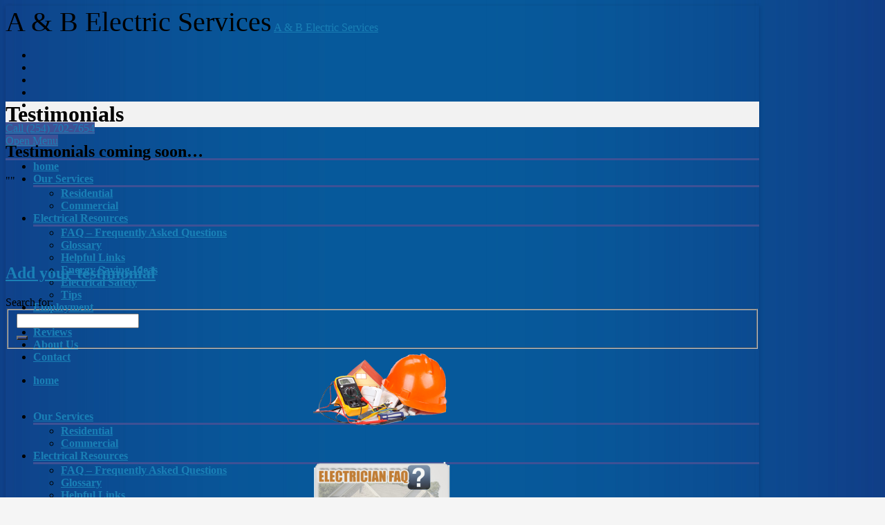

--- FILE ---
content_type: text/html; charset=UTF-8
request_url: http://abelectricservice.com/testimonials/
body_size: 11303
content:
<!doctype html>
<html class="no-js std-selector boxed skin-yellow mobile-layout-onmobiledevices adap-universal-layout" lang="en">
<head>
    <meta http-equiv="X-UA-Compatible" content="IE=edge"/>
        <meta content="text/html; charset=UTF-8" http-equiv="content-type"/>
    <title>Testimonials - A &amp; B Electric Services</title>
        <link type="text/css" rel="stylesheet" href="http://abelectricservice.com/wp-content/themes/sbresponsive//css/normalize.css">
    <link type="text/css" rel="stylesheet" href="http://abelectricservice.com/wp-content/themes/sbresponsive//css/960/960.css">
    <link type="text/css" rel="stylesheet" href="http://abelectricservice.com/wp-content/themes/sbresponsive//style.css">
    <link type="text/css" rel="stylesheet" href="http://abelectricservice.com/wp-content/themes/sbresponsive//css/style.css">

    <!-- Add Mobile CSS Links -->
    
    <link type="text/css" rel="stylesheet" href="http://abelectricservice.com/wp-content/themes/sbresponsive//css/fonts.css">
    <link type="text/css" rel="stylesheet" href="http://abelectricservice.com/wp-content/themes/sbresponsive//css/print.css">
    <link type="text/css" rel="stylesheet" href="http://abelectricservice.com/wp-content/themes/sbresponsive//css/animate.css">
    <link href="/wp-content/themes/sbresponsive/css/prettyphoto/css/prettyphoto.css" type="text/css"
          rel="stylesheet">
        <style type="text/css" media="screen">
        a, a:visited, .widget_rss h3 a:hover, body a:hover, body a:visited:hover, .main .tabs > li > a, .tabs > li > a, blockquote, span.pullquote, div.video-embed-shortcode:hover, div#map_canvas:hover, div.recent-posts-carousel h5 a:hover, div.recent-posts-carousel article.item div.description a, div.recent-posts-carousel  article.item div.description a:visited, ul#filters li div:hover, article.item div.description a:hover, .comment a, .comment a:visited, .comment a:hover, .comment .message a.reply:hover, .paginators ul.page-numbers li a.prev:hover, .paginators ul.page-numbers li a.next:hover {
            /*  color: ; */
        }

        html.no-touch span.image-overlay, div.video-embed-shortcode:hover, div#map_canvas:hover {
            /*  border-color: ; */
        }

        a.image-link span.overlay-thumbnail {
            /*  background : ; */
        }

        input:focus, textarea:focus, .search-widget > form.search-form > fieldset.has-focus {
            /*  border-color: rgba(, , , 0.8);*/
            /*  -webkit-box-shadow: inset 0 1px 3px rgba(0, 0, 0, 0.1), 0 0 8px rgba(, , , 0.6);*/
            /*  -moz-box-shadow: inset 0 1px 3px rgba(0, 0, 0, 0.1), 0 0 8px rgba(, , , 0.6);*/
            /*   box-shadow: inset 0 1px 3px rgba(0, 0, 0, 0.1), 0 0 8px rgba(, , , 0.6);*/
        }

        .search-widget > form.search-form > fieldset.has-focus button {
            /*     border-color: rgba(, , , 0.8);*/
        }
    </style>
    <style type="text/css"></style><style type="text/css"></style><style type="text/css" media="screen"></style><link href='http://fonts.googleapis.com/css?family=Donegal One' rel='stylesheet' type='text/css'>
    <style type="text/css" media="screen">

                                            body {
                        max-width: 1090px;

                    }
                                    .body-wrapper {
                    -moz-box-shadow: 0 1px 5px rgba(0, 0, 0, 0.2);
                    -webkit-box-shadow: 0 1px 5px rgba(0, 0, 0, 0.2);
                    box-shadow: 0 1px 5px rgba(0, 0, 0, 0.2);
                }

                
                        html.boxed, html.mobile-layout-always{background-color: #f5f5f5;background-repeat: repeat;background-attachment: fixed;background-position: center top;background-image: url("/wp-content/uploads/2013/03/Big-Data-Background32.jpg");}div.subheader{background-color: #f2f2f2;background-repeat: no-repeat;background-attachment: inherit;background-position: center center;background-image: url("http://k/pax/wp-content/uploads/2012/11/subheader-bg-alt.png");}
                        
                html.no-touch a:hover {
                    border-bottom-color: #3E5195;
                }

                .btn, .wpcf7-submit, input[type="submit"] {
                    background-color: #3E5195;
                }

                .testimonial-shortcode .attribution {
                    color: #3E5195;
                }

                a.accordion-toggle, a.accordion-toggle:visited {
                    background-color: #3E5195;
                }

                div.styled-table > table > thead > tr > th {
                    background-color: #3E5195;
                }

                .alert-message {
                    background-color:  #3E5195;
                }

                .pricing-table .plan-header {
                    border-top:  3px solid #3E5195;
                }

                .main .tabs > li > a, .tabs > li > a, body .main .tabs > li > a, body .tabs > li > a {
                    background-color: #3E5195;
                }

                .tabs > li.active {
                    border-top: 3px solid  #3E5195;
                }

                .widget a {
                    color: #3E5195;
                }

                .widget_prime_subpages ul li.current_page {
                    background:#3E5195;
                    border-bottom: 1px solid #3E5195;
                }

                .widget_categories li a, span.categories a, span.categories a, #filters li div {
                    background-color: #3E5195;
                }

                html.no-touch .sidebar .widget a:hover {
                    border-bottom-color: #3E5195;
                }

                ul#filters li div.current {
                    color: #3E5195;
                }

                .topmenu .sub-menu, .mobile-menu.topmenu  {
                    border-top: 3px solid #3E5195;
                }

                
                textarea:focus,
                input[type="text"]:focus,
                input[type="password"]:focus,
                input[type="datetime"]:focus,
                input[type="datetime-local"]:focus,
                input[type="date"]:focus,
                input[type="month"]:focus,
                input[type="time"]:focus,
                input[type="week"]:focus,
                input[type="number"]:focus,
                input[type="email"]:focus,
                input[type="url"]:focus,
                input[type="search"]:focus,
                input[type="tel"]:focus,
                input[type="color"]:focus,
                .uneditable-input:focus {
                    border-color: rgba(62,81,149, 0.8);
                    -webkit-box-shadow: inset 0 1px 1px rgba(0, 0, 0, 0.075), 0 0 8px rgba(62,81,149, 0.6);
                    -moz-box-shadow: inset 0 1px 1px rgba(0, 0, 0, 0.075), 0 0 8px rgba(62,81,149, 0.6);
                    box-shadow: inset 0 1px 1px rgba(0, 0, 0, 0.075), 0 0 8px rgba(62,81,149, 0.6);
                }

                html.no-touch a.image-link:hover img, html.no-touch .embed-wrapper:hover {
                    box-shadow: 0 0 4px rgba(0, 0, 0, 0.2), 0 0 20px  #3E5195;
                }

                                a {
                    color: #1a80b6;
                }

                .topmenu .sfHover > a strong {
                    color: #1a80b6;
                }



                p#breadcrumbs a:hover {
                    color: #1a80b6;
                }

                .subheader h2 {
                    color: #1a80b6;
                }

                p.small-header {
                    color: #1a80b6;
                }

                blockquote {
                    color: #1a80b6;
                }

                .banner a:hover {
                    border-color: #1a80b6;
                }

                .widget_categories li a:hover, span.categories a:hover,
                span.categories a:hover, #filters li div:hover {
                    background-color: #1a80b6;
                }

                

            
                    header {
            height: 118px;
        }

                    a.logo {
            min-width: px;
            min-height: px;
            background: transparent url() center center no-repeat;
        }

        @media only screen and (-webkit-min-device-pixel-ratio: 1.5) {
            a.logo {
                background-image: url();
                background-size: px px;
            }
        }

                    .logo-wrapper {
            top: 26px;
            left: 0px;
        }

                    .normal-header-content {
            top: 29px;
            padding-right: 0px;
        }

                    .normal-menu-holder {
            top: 66px;
            padding-right: 0px;
        }

        .sf-menu li.sfHover ul, html.no-touch .sf-menu li:hover ul {
            top: 52px;
        }

        .sf-menu > li {
            min-height: 52px;
        }

        .sub-menu .menu-parent-item > a strong:after,
        .topmenu > .menu-parent-item > a strong:after {
            display: inline-block;
        }

        .topmenu > .menu-parent-item > a {
            padding-right: 22px;
        }
            
            
            
                    .mobile header {
            height: 255px;
        }

                    .mobile a.logo {
            min-width: px;
            min-height: px;
            background: transparent url(http://k/pax/wp-content/uploads/2012/08/logo.png) center center no-repeat;
        }

        @media only screen and (-webkit-min-device-pixel-ratio: 1.5) {
            .mobile a.logo {
                background-image: url(http://k/pax/wp-content/uploads/2012/12/logo-retina.png);
                background-size: px px;
            }
        }

                    .mobile .logo-wrapper {
            top: 25px;
            text-align: Center;
        }

                    .mobile-header-content {
            top: 150px;
            text-align: Center;

        }
                    .mobile-menu-holder {
            top: 110px;
        }

            
    </style>
    	<link rel="stylesheet" href="/wp-content/themes/sbresponsive-child/style.css">
    <link rel="alternate" type="application/rss+xml" title="A &amp; B Electric Services Feed"
          href="https://abelectricservice.com/feed/">
    <script src="/wp-content/themes/sbresponsive/js/libs/modernizr-2.6.2.min.js"></script>
    <script src="//ajax.googleapis.com/ajax/libs/jquery/1.7.1/jquery.min.js"></script>
    <script>window.jQuery || document.write('<script src="/wp-content/themes/sbresponsive/js/libs/jquery-1.7.1.min.js"><\/script>')</script>
    <script>
        function updateMobileClass() {
            var mobileWidth = (jQuery(window).width() <= 480) ? true : false;
            window.adapCurrentLayout = mobileWidth ? 'mobile' : 'desktop';

            var html = jQuery('html');

            if ((mobileWidth || html.hasClass('mobile-device')) && !html.hasClass('mobile')) {
                html.removeClass('desktop');
                html.addClass('mobile');
                html.trigger('adapLayoutChanged', ['mobile']);
            }
            else if ((!mobileWidth && !html.hasClass('mobile-device')) && !html.hasClass('desktop')) {
                html.removeClass('mobile');
                html.addClass('desktop');
                html.trigger('adapLayoutChanged', ['desktop'])
            }

        }

        window.adapCurrentLayout = jQuery('html').hasClass('mobile') ? 'mobile' : 'desktop';
        <!-- Needs to run immediately or there's a flash of incorrect layout on load in mobile -->
        <!-- Only runs if the mobile layout behavior is responsive (always displays on small windows) -->
        if (jQuery('html').hasClass('mobile-layout-onsmallwindows')) {
            updateMobileClass();
            jQuery(window).resize(function () {
                updateMobileClass();
            });
        }
    </script>

    <meta name='robots' content='index, follow, max-image-preview:large, max-snippet:-1, max-video-preview:-1' />

	<!-- This site is optimized with the Yoast SEO plugin v20.12 - https://yoast.com/wordpress/plugins/seo/ -->
	<meta name="description" content="Killeen, TX Electrician, A &amp; B Electric Services is committed to exceeding your expectations and providing you unsurpassed service" />
	<link rel="canonical" href="https://abelectricservice.com/testimonials/" />
	<script type="application/ld+json" class="yoast-schema-graph">{"@context":"https://schema.org","@graph":[{"@type":"WebPage","@id":"https://abelectricservice.com/testimonials/","url":"https://abelectricservice.com/testimonials/","name":"Testimonials - A &amp; B Electric Services","isPartOf":{"@id":"https://abelectricservice.com/#website"},"datePublished":"2013-03-10T10:26:31+00:00","dateModified":"2013-03-11T02:56:23+00:00","description":"Killeen, TX Electrician, A & B Electric Services is committed to exceeding your expectations and providing you unsurpassed service","breadcrumb":{"@id":"https://abelectricservice.com/testimonials/#breadcrumb"},"inLanguage":"en-US","potentialAction":[{"@type":"ReadAction","target":["https://abelectricservice.com/testimonials/"]}]},{"@type":"BreadcrumbList","@id":"https://abelectricservice.com/testimonials/#breadcrumb","itemListElement":[{"@type":"ListItem","position":1,"name":"Home","item":"https://abelectricservice.com/"},{"@type":"ListItem","position":2,"name":"Testimonials"}]},{"@type":"WebSite","@id":"https://abelectricservice.com/#website","url":"https://abelectricservice.com/","name":"A &amp; B Electric Services","description":"Professional Electrical Services","potentialAction":[{"@type":"SearchAction","target":{"@type":"EntryPoint","urlTemplate":"https://abelectricservice.com/?s={search_term_string}"},"query-input":"required name=search_term_string"}],"inLanguage":"en-US"}]}</script>
	<!-- / Yoast SEO plugin. -->


<script type="text/javascript">
window._wpemojiSettings = {"baseUrl":"https:\/\/s.w.org\/images\/core\/emoji\/14.0.0\/72x72\/","ext":".png","svgUrl":"https:\/\/s.w.org\/images\/core\/emoji\/14.0.0\/svg\/","svgExt":".svg","source":{"concatemoji":"\/wp-includes\/js\/wp-emoji-release.min.js?ver=6.2.8"}};
/*! This file is auto-generated */
!function(e,a,t){var n,r,o,i=a.createElement("canvas"),p=i.getContext&&i.getContext("2d");function s(e,t){p.clearRect(0,0,i.width,i.height),p.fillText(e,0,0);e=i.toDataURL();return p.clearRect(0,0,i.width,i.height),p.fillText(t,0,0),e===i.toDataURL()}function c(e){var t=a.createElement("script");t.src=e,t.defer=t.type="text/javascript",a.getElementsByTagName("head")[0].appendChild(t)}for(o=Array("flag","emoji"),t.supports={everything:!0,everythingExceptFlag:!0},r=0;r<o.length;r++)t.supports[o[r]]=function(e){if(p&&p.fillText)switch(p.textBaseline="top",p.font="600 32px Arial",e){case"flag":return s("\ud83c\udff3\ufe0f\u200d\u26a7\ufe0f","\ud83c\udff3\ufe0f\u200b\u26a7\ufe0f")?!1:!s("\ud83c\uddfa\ud83c\uddf3","\ud83c\uddfa\u200b\ud83c\uddf3")&&!s("\ud83c\udff4\udb40\udc67\udb40\udc62\udb40\udc65\udb40\udc6e\udb40\udc67\udb40\udc7f","\ud83c\udff4\u200b\udb40\udc67\u200b\udb40\udc62\u200b\udb40\udc65\u200b\udb40\udc6e\u200b\udb40\udc67\u200b\udb40\udc7f");case"emoji":return!s("\ud83e\udef1\ud83c\udffb\u200d\ud83e\udef2\ud83c\udfff","\ud83e\udef1\ud83c\udffb\u200b\ud83e\udef2\ud83c\udfff")}return!1}(o[r]),t.supports.everything=t.supports.everything&&t.supports[o[r]],"flag"!==o[r]&&(t.supports.everythingExceptFlag=t.supports.everythingExceptFlag&&t.supports[o[r]]);t.supports.everythingExceptFlag=t.supports.everythingExceptFlag&&!t.supports.flag,t.DOMReady=!1,t.readyCallback=function(){t.DOMReady=!0},t.supports.everything||(n=function(){t.readyCallback()},a.addEventListener?(a.addEventListener("DOMContentLoaded",n,!1),e.addEventListener("load",n,!1)):(e.attachEvent("onload",n),a.attachEvent("onreadystatechange",function(){"complete"===a.readyState&&t.readyCallback()})),(e=t.source||{}).concatemoji?c(e.concatemoji):e.wpemoji&&e.twemoji&&(c(e.twemoji),c(e.wpemoji)))}(window,document,window._wpemojiSettings);
</script>
<style type="text/css">
img.wp-smiley,
img.emoji {
	display: inline !important;
	border: none !important;
	box-shadow: none !important;
	height: 1em !important;
	width: 1em !important;
	margin: 0 0.07em !important;
	vertical-align: -0.1em !important;
	background: none !important;
	padding: 0 !important;
}
</style>
	<link rel="stylesheet" href="/wp-includes/css/dist/block-library/style.min.css?ver=6.2.8">
<link rel="stylesheet" href="/wp-includes/css/classic-themes.min.css?ver=6.2.8">
<style id='global-styles-inline-css' type='text/css'>
body{--wp--preset--color--black: #000000;--wp--preset--color--cyan-bluish-gray: #abb8c3;--wp--preset--color--white: #ffffff;--wp--preset--color--pale-pink: #f78da7;--wp--preset--color--vivid-red: #cf2e2e;--wp--preset--color--luminous-vivid-orange: #ff6900;--wp--preset--color--luminous-vivid-amber: #fcb900;--wp--preset--color--light-green-cyan: #7bdcb5;--wp--preset--color--vivid-green-cyan: #00d084;--wp--preset--color--pale-cyan-blue: #8ed1fc;--wp--preset--color--vivid-cyan-blue: #0693e3;--wp--preset--color--vivid-purple: #9b51e0;--wp--preset--gradient--vivid-cyan-blue-to-vivid-purple: linear-gradient(135deg,rgba(6,147,227,1) 0%,rgb(155,81,224) 100%);--wp--preset--gradient--light-green-cyan-to-vivid-green-cyan: linear-gradient(135deg,rgb(122,220,180) 0%,rgb(0,208,130) 100%);--wp--preset--gradient--luminous-vivid-amber-to-luminous-vivid-orange: linear-gradient(135deg,rgba(252,185,0,1) 0%,rgba(255,105,0,1) 100%);--wp--preset--gradient--luminous-vivid-orange-to-vivid-red: linear-gradient(135deg,rgba(255,105,0,1) 0%,rgb(207,46,46) 100%);--wp--preset--gradient--very-light-gray-to-cyan-bluish-gray: linear-gradient(135deg,rgb(238,238,238) 0%,rgb(169,184,195) 100%);--wp--preset--gradient--cool-to-warm-spectrum: linear-gradient(135deg,rgb(74,234,220) 0%,rgb(151,120,209) 20%,rgb(207,42,186) 40%,rgb(238,44,130) 60%,rgb(251,105,98) 80%,rgb(254,248,76) 100%);--wp--preset--gradient--blush-light-purple: linear-gradient(135deg,rgb(255,206,236) 0%,rgb(152,150,240) 100%);--wp--preset--gradient--blush-bordeaux: linear-gradient(135deg,rgb(254,205,165) 0%,rgb(254,45,45) 50%,rgb(107,0,62) 100%);--wp--preset--gradient--luminous-dusk: linear-gradient(135deg,rgb(255,203,112) 0%,rgb(199,81,192) 50%,rgb(65,88,208) 100%);--wp--preset--gradient--pale-ocean: linear-gradient(135deg,rgb(255,245,203) 0%,rgb(182,227,212) 50%,rgb(51,167,181) 100%);--wp--preset--gradient--electric-grass: linear-gradient(135deg,rgb(202,248,128) 0%,rgb(113,206,126) 100%);--wp--preset--gradient--midnight: linear-gradient(135deg,rgb(2,3,129) 0%,rgb(40,116,252) 100%);--wp--preset--duotone--dark-grayscale: url('#wp-duotone-dark-grayscale');--wp--preset--duotone--grayscale: url('#wp-duotone-grayscale');--wp--preset--duotone--purple-yellow: url('#wp-duotone-purple-yellow');--wp--preset--duotone--blue-red: url('#wp-duotone-blue-red');--wp--preset--duotone--midnight: url('#wp-duotone-midnight');--wp--preset--duotone--magenta-yellow: url('#wp-duotone-magenta-yellow');--wp--preset--duotone--purple-green: url('#wp-duotone-purple-green');--wp--preset--duotone--blue-orange: url('#wp-duotone-blue-orange');--wp--preset--font-size--small: 13px;--wp--preset--font-size--medium: 20px;--wp--preset--font-size--large: 36px;--wp--preset--font-size--x-large: 42px;--wp--preset--spacing--20: 0.44rem;--wp--preset--spacing--30: 0.67rem;--wp--preset--spacing--40: 1rem;--wp--preset--spacing--50: 1.5rem;--wp--preset--spacing--60: 2.25rem;--wp--preset--spacing--70: 3.38rem;--wp--preset--spacing--80: 5.06rem;--wp--preset--shadow--natural: 6px 6px 9px rgba(0, 0, 0, 0.2);--wp--preset--shadow--deep: 12px 12px 50px rgba(0, 0, 0, 0.4);--wp--preset--shadow--sharp: 6px 6px 0px rgba(0, 0, 0, 0.2);--wp--preset--shadow--outlined: 6px 6px 0px -3px rgba(255, 255, 255, 1), 6px 6px rgba(0, 0, 0, 1);--wp--preset--shadow--crisp: 6px 6px 0px rgba(0, 0, 0, 1);}:where(.is-layout-flex){gap: 0.5em;}body .is-layout-flow > .alignleft{float: left;margin-inline-start: 0;margin-inline-end: 2em;}body .is-layout-flow > .alignright{float: right;margin-inline-start: 2em;margin-inline-end: 0;}body .is-layout-flow > .aligncenter{margin-left: auto !important;margin-right: auto !important;}body .is-layout-constrained > .alignleft{float: left;margin-inline-start: 0;margin-inline-end: 2em;}body .is-layout-constrained > .alignright{float: right;margin-inline-start: 2em;margin-inline-end: 0;}body .is-layout-constrained > .aligncenter{margin-left: auto !important;margin-right: auto !important;}body .is-layout-constrained > :where(:not(.alignleft):not(.alignright):not(.alignfull)){max-width: var(--wp--style--global--content-size);margin-left: auto !important;margin-right: auto !important;}body .is-layout-constrained > .alignwide{max-width: var(--wp--style--global--wide-size);}body .is-layout-flex{display: flex;}body .is-layout-flex{flex-wrap: wrap;align-items: center;}body .is-layout-flex > *{margin: 0;}:where(.wp-block-columns.is-layout-flex){gap: 2em;}.has-black-color{color: var(--wp--preset--color--black) !important;}.has-cyan-bluish-gray-color{color: var(--wp--preset--color--cyan-bluish-gray) !important;}.has-white-color{color: var(--wp--preset--color--white) !important;}.has-pale-pink-color{color: var(--wp--preset--color--pale-pink) !important;}.has-vivid-red-color{color: var(--wp--preset--color--vivid-red) !important;}.has-luminous-vivid-orange-color{color: var(--wp--preset--color--luminous-vivid-orange) !important;}.has-luminous-vivid-amber-color{color: var(--wp--preset--color--luminous-vivid-amber) !important;}.has-light-green-cyan-color{color: var(--wp--preset--color--light-green-cyan) !important;}.has-vivid-green-cyan-color{color: var(--wp--preset--color--vivid-green-cyan) !important;}.has-pale-cyan-blue-color{color: var(--wp--preset--color--pale-cyan-blue) !important;}.has-vivid-cyan-blue-color{color: var(--wp--preset--color--vivid-cyan-blue) !important;}.has-vivid-purple-color{color: var(--wp--preset--color--vivid-purple) !important;}.has-black-background-color{background-color: var(--wp--preset--color--black) !important;}.has-cyan-bluish-gray-background-color{background-color: var(--wp--preset--color--cyan-bluish-gray) !important;}.has-white-background-color{background-color: var(--wp--preset--color--white) !important;}.has-pale-pink-background-color{background-color: var(--wp--preset--color--pale-pink) !important;}.has-vivid-red-background-color{background-color: var(--wp--preset--color--vivid-red) !important;}.has-luminous-vivid-orange-background-color{background-color: var(--wp--preset--color--luminous-vivid-orange) !important;}.has-luminous-vivid-amber-background-color{background-color: var(--wp--preset--color--luminous-vivid-amber) !important;}.has-light-green-cyan-background-color{background-color: var(--wp--preset--color--light-green-cyan) !important;}.has-vivid-green-cyan-background-color{background-color: var(--wp--preset--color--vivid-green-cyan) !important;}.has-pale-cyan-blue-background-color{background-color: var(--wp--preset--color--pale-cyan-blue) !important;}.has-vivid-cyan-blue-background-color{background-color: var(--wp--preset--color--vivid-cyan-blue) !important;}.has-vivid-purple-background-color{background-color: var(--wp--preset--color--vivid-purple) !important;}.has-black-border-color{border-color: var(--wp--preset--color--black) !important;}.has-cyan-bluish-gray-border-color{border-color: var(--wp--preset--color--cyan-bluish-gray) !important;}.has-white-border-color{border-color: var(--wp--preset--color--white) !important;}.has-pale-pink-border-color{border-color: var(--wp--preset--color--pale-pink) !important;}.has-vivid-red-border-color{border-color: var(--wp--preset--color--vivid-red) !important;}.has-luminous-vivid-orange-border-color{border-color: var(--wp--preset--color--luminous-vivid-orange) !important;}.has-luminous-vivid-amber-border-color{border-color: var(--wp--preset--color--luminous-vivid-amber) !important;}.has-light-green-cyan-border-color{border-color: var(--wp--preset--color--light-green-cyan) !important;}.has-vivid-green-cyan-border-color{border-color: var(--wp--preset--color--vivid-green-cyan) !important;}.has-pale-cyan-blue-border-color{border-color: var(--wp--preset--color--pale-cyan-blue) !important;}.has-vivid-cyan-blue-border-color{border-color: var(--wp--preset--color--vivid-cyan-blue) !important;}.has-vivid-purple-border-color{border-color: var(--wp--preset--color--vivid-purple) !important;}.has-vivid-cyan-blue-to-vivid-purple-gradient-background{background: var(--wp--preset--gradient--vivid-cyan-blue-to-vivid-purple) !important;}.has-light-green-cyan-to-vivid-green-cyan-gradient-background{background: var(--wp--preset--gradient--light-green-cyan-to-vivid-green-cyan) !important;}.has-luminous-vivid-amber-to-luminous-vivid-orange-gradient-background{background: var(--wp--preset--gradient--luminous-vivid-amber-to-luminous-vivid-orange) !important;}.has-luminous-vivid-orange-to-vivid-red-gradient-background{background: var(--wp--preset--gradient--luminous-vivid-orange-to-vivid-red) !important;}.has-very-light-gray-to-cyan-bluish-gray-gradient-background{background: var(--wp--preset--gradient--very-light-gray-to-cyan-bluish-gray) !important;}.has-cool-to-warm-spectrum-gradient-background{background: var(--wp--preset--gradient--cool-to-warm-spectrum) !important;}.has-blush-light-purple-gradient-background{background: var(--wp--preset--gradient--blush-light-purple) !important;}.has-blush-bordeaux-gradient-background{background: var(--wp--preset--gradient--blush-bordeaux) !important;}.has-luminous-dusk-gradient-background{background: var(--wp--preset--gradient--luminous-dusk) !important;}.has-pale-ocean-gradient-background{background: var(--wp--preset--gradient--pale-ocean) !important;}.has-electric-grass-gradient-background{background: var(--wp--preset--gradient--electric-grass) !important;}.has-midnight-gradient-background{background: var(--wp--preset--gradient--midnight) !important;}.has-small-font-size{font-size: var(--wp--preset--font-size--small) !important;}.has-medium-font-size{font-size: var(--wp--preset--font-size--medium) !important;}.has-large-font-size{font-size: var(--wp--preset--font-size--large) !important;}.has-x-large-font-size{font-size: var(--wp--preset--font-size--x-large) !important;}
.wp-block-navigation a:where(:not(.wp-element-button)){color: inherit;}
:where(.wp-block-columns.is-layout-flex){gap: 2em;}
.wp-block-pullquote{font-size: 1.5em;line-height: 1.6;}
</style>
<link rel="stylesheet" href="/wp-content/plugins/contact-form-7/includes/css/styles.css?ver=5.7.7">
<link rel="https://api.w.org/" href="https://abelectricservice.com/wp-json/" /><link rel="alternate" type="application/json" href="https://abelectricservice.com/wp-json/wp/v2/pages/52" /><link rel="alternate" type="application/json+oembed" href="https://abelectricservice.com/wp-json/oembed/1.0/embed?url=https%3A%2F%2Fabelectricservice.com%2Ftestimonials%2F" />
<link rel="alternate" type="text/xml+oembed" href="https://abelectricservice.com/wp-json/oembed/1.0/embed?url=https%3A%2F%2Fabelectricservice.com%2Ftestimonials%2F&#038;format=xml" />
	<link rel="canonical" href="https://abelectricservice.com/testimonials/">
            <script type="text/javascript"
                src="http://maps.googleapis.com/maps/api/js?sensor=false">
        </script>
            <script type="text/javascript">
        /* <![CDATA[ */
        var PrimeAjax = {
            ajaxurl:"https://abelectricservice.com/wp-admin/admin-ajax.php"
        };
        window.jigsawImagePath = 'http://abelectricservice.com/wp-content/themes/sbresponsive/img/';
        /* ]]> */
    </script>
        <!--[if lte IE 8]><style type="text/css" media="screen">

    span.overlay-thumbnail {
        behavior: url(http://abelectricservice.com/wp-content/themes/sbresponsive/PIE.php);
    }

</style><![endif]-->
</head>

<body class="page-template-default page page-id-52 testimonials"><div class="body-wrapper"><div class="left-shadow-fallback"></div><div class="right-shadow-fallback"></div>
<header id="header">
    <div class="gridcontainer header-container">
        <div class="row">
            <div class="logo-wrapper">
                <span style="font-size: 40px;">A & B Electric Services</span>                <a class="unstyled logo" href="https://abelectricservice.com">A &amp; B Electric Services</a>
            </div>
            <div class="span12 header-content has-mobile-specific-content">
                <div class="row">

                    <div class="span12 normal-header-content">
                        <div class="three_fourth text-align-left" >
    <ul class="social-icons-shortcode large-size">
                    <li><a class="social-link facebook-link btn" href="http://www.facebook.com/aandbelectricservices"  target="_blank" ><i class="icon-facebook"></i></a></li>
                            <li><a class="social-link twitter-link btn" href="http://twitter.com/"  target="_blank" ><i class="icon-twitter"></i></a></li>
                                    <li><a class="social-link googleplus-link btn" href="https://plus.google.com/104016927629966668687"  target="_blank" ><i class="icon-google-plus"></i></a></li>
                                    <li><a class="social-link email-link btn" href="mailto:ab1electric@aol.com"  target="_blank" ><i class="icon-envelope-alt"></i></a></li>
                            <li><a class="social-link rss-link btn" href="http://abelectricservice.com/feed/"  target="_blank" ><i class="icon-rss"></i></a></li>
            </ul>


    
<div class="spacer hspacer" style="width:5px;"></div>
</div>
<div class="one_fourth last text-align-left" ><a class="btn call-btn  full-width" href="tel:(254) 702-7654" >Call (254) 702-7654</a></div><div class="clearboth"></div>                    </div>
                    <div class="mobile-menu-holder span12">
                        <a class="mobile-menu-btn btn full-width" href="javascript:void(0)" data-toggle="collapse"
                           data-target="#mobile-menu-wrapper" data-open-text="Open Menu"
                           data-close-text="Close Menu">Open Menu</a>

                        <div id="mobile-menu-wrapper" class="mobile-menu-wrapper collapse">
                            <ul id="mobilemenu" class="mobile-menu topmenu"><li id="menu-home" class="menu-item menu-item-type-post_type menu-item-object-page menu-item-home"><a href="https://abelectricservice.com/"><span class="menu-link-wrap"><strong>home</strong></span></a></li>
<li id="menu-our-services" class="menu-item menu-item-type-post_type menu-item-object-page menu-item-has-children menu-parent-item"><a href="https://abelectricservice.com/our-services/"><span class="menu-link-wrap"><strong>Our Services</strong></span></a>
<ul class="sub-menu">
	<li id="menu-residential" class="menu-item menu-item-type-post_type menu-item-object-page"><a href="https://abelectricservice.com/our-services/killeen-texas-electrician/"><span class="menu-link-wrap"><strong>Residential</strong></span></a></li>
	<li id="menu-commercial" class="menu-item menu-item-type-post_type menu-item-object-page"><a href="https://abelectricservice.com/our-services/killeen-texas-commercial-electrical-contractor/"><span class="menu-link-wrap"><strong>Commercial</strong></span></a></li>
</ul>
</li>
<li id="menu-electrical-resources" class="menu-item menu-item-type-post_type menu-item-object-page menu-item-has-children menu-parent-item"><a href="https://abelectricservice.com/electrical-resources/"><span class="menu-link-wrap"><strong>Electrical Resources</strong></span></a>
<ul class="sub-menu">
	<li id="menu-faq-frequently-asked-questions" class="menu-item menu-item-type-post_type menu-item-object-page"><a href="https://abelectricservice.com/electrical-resources/faq/"><span class="menu-link-wrap"><strong>FAQ &#8211; Frequently Asked Questions</strong></span></a></li>
	<li id="menu-glossary" class="menu-item menu-item-type-post_type menu-item-object-page"><a href="https://abelectricservice.com/electrical-resources/glossary/"><span class="menu-link-wrap"><strong>Glossary</strong></span></a></li>
	<li id="menu-helpful-links" class="menu-item menu-item-type-post_type menu-item-object-page"><a href="https://abelectricservice.com/electrical-resources/helpful-links/"><span class="menu-link-wrap"><strong>Helpful Links</strong></span></a></li>
	<li id="menu-energy-saving-ideas" class="menu-item menu-item-type-post_type menu-item-object-page"><a href="https://abelectricservice.com/electrical-resources/energy-saving-ideas/"><span class="menu-link-wrap"><strong>Energy Saving Ideas</strong></span></a></li>
	<li id="menu-electrical-safety" class="menu-item menu-item-type-post_type menu-item-object-page"><a href="https://abelectricservice.com/electrical-resources/electrical-safety/"><span class="menu-link-wrap"><strong>Electrical Safety</strong></span></a></li>
	<li id="menu-tips" class="menu-item menu-item-type-post_type menu-item-object-page"><a href="https://abelectricservice.com/electrical-resources/tips/"><span class="menu-link-wrap"><strong>Tips</strong></span></a></li>
</ul>
</li>
<li id="menu-employment" class="menu-item menu-item-type-post_type menu-item-object-page"><a href="https://abelectricservice.com/employment/"><span class="menu-link-wrap"><strong>Employment</strong></span></a></li>
<li id="menu-blog" class="menu-item menu-item-type-post_type menu-item-object-page"><a href="https://abelectricservice.com/blog/"><span class="menu-link-wrap"><strong>Blog</strong></span></a></li>
<li id="menu-reviews" class="menu-item menu-item-type-custom menu-item-object-custom"><a href="https://plus.google.com/104016927629966668687/about"><span class="menu-link-wrap"><strong>Reviews</strong></span></a></li>
<li id="menu-about-us" class="menu-item menu-item-type-post_type menu-item-object-page"><a href="https://abelectricservice.com/about/"><span class="menu-link-wrap"><strong>About Us</strong></span></a></li>
<li id="menu-contact" class="menu-item menu-item-type-post_type menu-item-object-page"><a href="https://abelectricservice.com/contact/"><span class="menu-link-wrap"><strong>Contact</strong></span></a></li>
</ul>                            <div class="clear"></div>
                        </div>
                    </div>
                    <div class="normal-menu-holder span12">
                        <nav>
                            <ul id="desktopmenu" class="sf-menu desktop-menu topmenu"><li class="menu-item menu-item-type-post_type menu-item-object-page menu-item-home"><a href="https://abelectricservice.com/"><span class="menu-link-wrap"><strong>home</strong></span></a></li>
<li class="menu-item menu-item-type-post_type menu-item-object-page menu-item-has-children menu-parent-item"><a href="https://abelectricservice.com/our-services/"><span class="menu-link-wrap"><strong>Our Services</strong></span></a>
<ul class="sub-menu">
	<li class="menu-item menu-item-type-post_type menu-item-object-page"><a href="https://abelectricservice.com/our-services/killeen-texas-electrician/"><span class="menu-link-wrap"><strong>Residential</strong></span></a></li>
	<li class="menu-item menu-item-type-post_type menu-item-object-page"><a href="https://abelectricservice.com/our-services/killeen-texas-commercial-electrical-contractor/"><span class="menu-link-wrap"><strong>Commercial</strong></span></a></li>
</ul>
</li>
<li class="menu-item menu-item-type-post_type menu-item-object-page menu-item-has-children menu-parent-item"><a href="https://abelectricservice.com/electrical-resources/"><span class="menu-link-wrap"><strong>Electrical Resources</strong></span></a>
<ul class="sub-menu">
	<li class="menu-item menu-item-type-post_type menu-item-object-page"><a href="https://abelectricservice.com/electrical-resources/faq/"><span class="menu-link-wrap"><strong>FAQ &#8211; Frequently Asked Questions</strong></span></a></li>
	<li class="menu-item menu-item-type-post_type menu-item-object-page"><a href="https://abelectricservice.com/electrical-resources/glossary/"><span class="menu-link-wrap"><strong>Glossary</strong></span></a></li>
	<li class="menu-item menu-item-type-post_type menu-item-object-page"><a href="https://abelectricservice.com/electrical-resources/helpful-links/"><span class="menu-link-wrap"><strong>Helpful Links</strong></span></a></li>
	<li class="menu-item menu-item-type-post_type menu-item-object-page"><a href="https://abelectricservice.com/electrical-resources/energy-saving-ideas/"><span class="menu-link-wrap"><strong>Energy Saving Ideas</strong></span></a></li>
	<li class="menu-item menu-item-type-post_type menu-item-object-page"><a href="https://abelectricservice.com/electrical-resources/electrical-safety/"><span class="menu-link-wrap"><strong>Electrical Safety</strong></span></a></li>
	<li class="menu-item menu-item-type-post_type menu-item-object-page"><a href="https://abelectricservice.com/electrical-resources/tips/"><span class="menu-link-wrap"><strong>Tips</strong></span></a></li>
</ul>
</li>
<li class="menu-item menu-item-type-post_type menu-item-object-page"><a href="https://abelectricservice.com/employment/"><span class="menu-link-wrap"><strong>Employment</strong></span></a></li>
<li class="menu-item menu-item-type-post_type menu-item-object-page"><a href="https://abelectricservice.com/blog/"><span class="menu-link-wrap"><strong>Blog</strong></span></a></li>
<li class="menu-item menu-item-type-custom menu-item-object-custom"><a href="https://plus.google.com/104016927629966668687/about"><span class="menu-link-wrap"><strong>Reviews</strong></span></a></li>
<li class="menu-item menu-item-type-post_type menu-item-object-page"><a href="https://abelectricservice.com/about/"><span class="menu-link-wrap"><strong>About Us</strong></span></a></li>
<li class="menu-item menu-item-type-post_type menu-item-object-page"><a href="https://abelectricservice.com/contact/"><span class="menu-link-wrap"><strong>Contact</strong></span></a></li>
</ul><ul id="tabletmenu" class="sf-menu tablet-menu tablet-menu-landscape topmenu"><li class="menu-item menu-item-type-post_type menu-item-object-page menu-item-home"><a href="https://abelectricservice.com/"><span class="menu-link-wrap"><strong>home</strong></span></a></li>
<li class="menu-item menu-item-type-post_type menu-item-object-page menu-item-has-children menu-parent-item"><a href="https://abelectricservice.com/our-services/"><span class="menu-link-wrap"><strong>Our Services</strong></span></a>
<ul class="sub-menu">
	<li class="menu-item menu-item-type-post_type menu-item-object-page"><a href="https://abelectricservice.com/our-services/killeen-texas-electrician/"><span class="menu-link-wrap"><strong>Residential</strong></span></a></li>
	<li class="menu-item menu-item-type-post_type menu-item-object-page"><a href="https://abelectricservice.com/our-services/killeen-texas-commercial-electrical-contractor/"><span class="menu-link-wrap"><strong>Commercial</strong></span></a></li>
</ul>
</li>
<li class="menu-item menu-item-type-post_type menu-item-object-page menu-item-has-children menu-parent-item"><a href="https://abelectricservice.com/electrical-resources/"><span class="menu-link-wrap"><strong>Electrical Resources</strong></span></a>
<ul class="sub-menu">
	<li class="menu-item menu-item-type-post_type menu-item-object-page"><a href="https://abelectricservice.com/electrical-resources/faq/"><span class="menu-link-wrap"><strong>FAQ &#8211; Frequently Asked Questions</strong></span></a></li>
	<li class="menu-item menu-item-type-post_type menu-item-object-page"><a href="https://abelectricservice.com/electrical-resources/glossary/"><span class="menu-link-wrap"><strong>Glossary</strong></span></a></li>
	<li class="menu-item menu-item-type-post_type menu-item-object-page"><a href="https://abelectricservice.com/electrical-resources/helpful-links/"><span class="menu-link-wrap"><strong>Helpful Links</strong></span></a></li>
	<li class="menu-item menu-item-type-post_type menu-item-object-page"><a href="https://abelectricservice.com/electrical-resources/energy-saving-ideas/"><span class="menu-link-wrap"><strong>Energy Saving Ideas</strong></span></a></li>
	<li class="menu-item menu-item-type-post_type menu-item-object-page"><a href="https://abelectricservice.com/electrical-resources/electrical-safety/"><span class="menu-link-wrap"><strong>Electrical Safety</strong></span></a></li>
	<li class="menu-item menu-item-type-post_type menu-item-object-page"><a href="https://abelectricservice.com/electrical-resources/tips/"><span class="menu-link-wrap"><strong>Tips</strong></span></a></li>
</ul>
</li>
<li class="menu-item menu-item-type-post_type menu-item-object-page"><a href="https://abelectricservice.com/employment/"><span class="menu-link-wrap"><strong>Employment</strong></span></a></li>
<li class="menu-item menu-item-type-post_type menu-item-object-page"><a href="https://abelectricservice.com/blog/"><span class="menu-link-wrap"><strong>Blog</strong></span></a></li>
<li class="menu-item menu-item-type-custom menu-item-object-custom"><a href="https://plus.google.com/104016927629966668687/about"><span class="menu-link-wrap"><strong>Reviews</strong></span></a></li>
<li class="menu-item menu-item-type-post_type menu-item-object-page"><a href="https://abelectricservice.com/about/"><span class="menu-link-wrap"><strong>About Us</strong></span></a></li>
<li class="menu-item menu-item-type-post_type menu-item-object-page"><a href="https://abelectricservice.com/contact/"><span class="menu-link-wrap"><strong>Contact</strong></span></a></li>
</ul>                        </nav>
                    </div>
                    <div class="span12 mobile-header-content">
                        <a class="btn call-btn  full-width" href="tel:(254) 702-7654" >Call (254) 702-7654</a><div class="spacer" style="height:15px;"></div>
    <ul class="social-icons-shortcode large-size">
                    <li><a class="social-link facebook-link btn" href="http://abelectricservice.com/facebook/"  target="_blank" ><i class="icon-facebook"></i></a></li>
                                            <li><a class="social-link googleplus-link btn" href="http://abelectricservice.com/google/"  target="_blank" ><i class="icon-google-plus"></i></a></li>
                                    <li><a class="social-link email-link btn" href="mailto:ab1electric@aol.com"  target="_blank" ><i class="icon-envelope-alt"></i></a></li>
                            <li><a class="social-link rss-link btn" href="http://abelectricservice.com/feed/"  target="_blank" ><i class="icon-rss"></i></a></li>
            </ul>


                        </div>

                </div>
            </div>
        </div>

        <div class="clear"></div>
    </div>
    <!--   /.gridcontainer -->
</header>

        <div class="subheader inset-vertical-shadow">
            <div class="top-shadow-fallback"></div>
            <div class="gridcontainer header-container">
                <div class="row">
                    <div class="span12">
                                                    <h1 class="page-title">Testimonials</h1>
    <h2 class="page-subtitle"></h2>
                        </div>
                </div>
            </div>
            <div class="bottom-shadow-fallback"></div>
        </div>
            <div id="universalSliderWrapperDesktop" class="hidden ">

    </div>
    <div id="universalSliderWrapperMobile" class="hidden "></div>

    <script id="uSliderTemplate" type="text/template">
        <div class="top-shadow-fallback"></div>
        <div class="universalSlider flexslider">
            <ul class="slides">

            </ul>
        </div>
        <div class="universalSliderControls"></div>
        <div class="bottom-shadow-fallback"></div>
    </script>

    <script id="uSlideTemplate" type="text/template">
        <div class="slide-inner">

        </div>
    </script>

    <script id="usLayerTemplate" type="text/template">
        <div class="layer-content">

        </div>
    </script>

    <script id="usControlsTemplate" type="text/template">
        <ul class="slider-nav desktop-slider-nav">
            <!-- Paginators go here -->
            <li class="play-button">Play</li>
        </ul>
        <div class="ie-arrows-wrapper">
        <ul class="ie-arrows">
            <li class="nav-arrow nav-arrow-back enabled ie-nav-arrow hidden"></li>
            <li class="nav-arrow nav-arrow-next enabled ie-nav-arrow hidden"></li>
        </ul>
        </div>
    </script>

    <script id="usMobileControlsTemplate" type="text/template">
        <ul class="slider-nav mobile-slider-nav">
            <li class="nav-arrow nav-arrow-back enabled">Previous</li>
            <!-- Paginators go here -->
            <li class="nav-arrow nav-arrow-next enabled">Next</li>
        </ul>
    </script>

    
<div class="gridcontainer pagecontainer">
    <div class="row">
        <div class="span9">
            <div class="page-content page-content-with-sidebar page-content-with-right-sidebar">
                                            <h2>Testimonials coming soon&#8230;</h2>
<div class="one_third text-align-left" >    <div class="testimonial-shortcode" style="background-color: ">
        <p class="message" style="color: ;">""</p>
        <p class="attribution" style="color: ;"></p>
        <div class="tip-wrapper"><div class="tip" style="border-top-color: "></div></div>
    </div>
    </div><div class="mobile-only"><div class="spacer" style="height:25px;"></div></div>
<div class="one_third text-align-left" ></div><div class="mobile-only"><div class="spacer" style="height:25px;"></div></div>
<div class="one_third last text-align-left" ></div><div class="clearboth"></div><div class="mobile-only"><div class="spacer" style="height:25px;"></div></div>
<div class="divider shortcode-divider medium"><div class="first-section"></div><div class="second-section"></div><div class="clear"></div></div>
<div class="divider shortcode-divider medium"><div class="first-section"></div><div class="second-section"></div><div class="clear"></div></div>
<div class="divider shortcode-divider medium"><div class="first-section"></div><div class="second-section"></div><div class="clear"></div></div>
<div class="one_third text-align-left" ></div>
<div class="one_third text-align-left" ></div>
<div class="one_third last text-align-left" ></div><div class="clearboth"></div>
<h2><a href="http://abelectricservice.com/google">Add your testimonial</a></h2>
                                        </div>
        </div>
        <div class="span3">
            <div class="sidebar widget-area right-sidebar">
                                <article id="search-2" class="widget-1 widget-first widget widget_search"><div class="widget-1 widget-first container sidebar-widget"><div class="search-widget sidebar-widget">
    <form id="searchform" role="search" class="search-form" action="https://abelectricservice.com/" method="get">
        <label class="visuallyhidden" for="s">Search for:</label>
        <fieldset>
            <div>
                <input id="s" type="text" value="" name="s"/>
            </div>
            <!-- <input type="submit" id="searchsubmit" value="Search" class="btn"> -->
            <button name="searchbutton" class="btn"><i class="icon-search"></i></button>
        </fieldset>
    </form>
</div></div></article><article id="text-6" class="widget-2 widget-last widget widget_text"><div class="widget-2 widget-last container sidebar-widget">			<div class="textwidget"><center><img src="http://abelectricservice.com/images/electrician-tools-sidebar.png" width="200"></center>
<BR><BR>
<center><a href="http://abelectricservice.com/electrical-resources/faq/"><img src="http://abelectricservice.com/images/side1.png" width="200"></a></center>
<BR>
<center><a href="http://abelectricservice.com/electrical-resources"><img src="http://abelectricservice.com/images/side-resources.png" width="200"></a></center>
<BR>
<center><a href="http://abelectricservice.com/testimonials"><img src="http://abelectricservice.com/images/side-testimonials.png" width="200"></a></center></div>
		</div></article>                            </div>
        </div>
    </div>
</div>

    <footer class="widget-area">
        <div class="gridcontainer">
            <div class="row">
                <div class="span3">
                    <div class="widget-1 widget-last divider"></div><article id="text-2" class="widget-1 widget-last widget widget_text"><div class="widget-1 widget-last widget-container">			<div class="textwidget"><img src="http://abelectricservice.com/images/footer_image_1.png"></div>
		</div></article>                </div>
                <div class="span3">
                    <div class="widget-1 widget-last divider"></div><article id="text-3" class="widget-1 widget-last widget widget_text"><div class="widget-1 widget-last widget-container">			<div class="textwidget"><img src="http://abelectricservice.com/images/footer_image_2.png"></div>
		</div></article>                </div>
                <div class="span3">
                    <div class="widget-1 widget-last divider"></div><article id="text-4" class="widget-1 widget-last widget widget_text"><div class="widget-1 widget-last widget-container">			<div class="textwidget"><img src="http://abelectricservice.com/images/footer_image_3.png"></div>
		</div></article>                </div>
                <div class="span3">
                    <div class="widget-1 widget-last divider"></div><article id="text-5" class="widget-1 widget-last widget widget_text"><div class="widget-1 widget-last widget-container">			<div class="textwidget"><img src="http://abelectricservice.com/images/footer_image_4.png"></div>
		</div></article>                </div>
            </div>
        </div>
    </footer>

    
<!-- </div> -->
<!-- /#wrap -->


<!-- Start of StatCounter Code for Default Guide -->
<script type="text/javascript">
var sc_project=8662136; 
var sc_invisible=1; 
var sc_security="65d79008"; 
var scJsHost = (("https:" == document.location.protocol) ?
"https://secure." : "http://www.");
document.write("<sc"+"ript type='text/javascript' src='" +
scJsHost+
"statcounter.com/counter/counter.js'></"+"script>");
</script>
<noscript><div class="statcounter"><a title="web analytics"
href="http://statcounter.com/" target="_blank"><img
class="statcounter"
src="http://c.statcounter.com/8662136/0/65d79008/1/"
alt="web analytics"></a></div></noscript>
<!-- End of StatCounter Code for Default Guide -->

<script type='text/javascript' src='/wp-content/plugins/contact-form-7/includes/swv/js/index.js?ver=5.7.7' id='swv-js'></script>
<script type='text/javascript' id='contact-form-7-js-extra'>
/* <![CDATA[ */
var wpcf7 = {"api":{"root":"https:\/\/abelectricservice.com\/wp-json\/","namespace":"contact-form-7\/v1"},"cached":"1"};
/* ]]> */
</script>
<script type='text/javascript' src='/wp-content/plugins/contact-form-7/includes/js/index.js?ver=5.7.7' id='contact-form-7-js'></script>
<script type='text/javascript' src='/wp-content/themes/sbresponsive//js/libs/jquery.prettyphoto.js?ver=6.2.8' id='prettyPhoto-js'></script>
<script type='text/javascript' src='/wp-content/themes/sbresponsive//js/libs/spin.min.js?ver=6.2.8' id='spin-js'></script>
<script type='text/javascript' src='/wp-content/themes/sbresponsive//js/plugins.js?ver=6.2.8' id='plugins-js'></script>
<script type='text/javascript' src='/wp-includes/js/underscore.min.js?ver=1.13.4' id='underscore-js'></script>
<script type='text/javascript' src='/wp-content/themes/sbresponsive//js/prime-plugin-base.js?ver=6.2.8' id='prime-plugin-base-js'></script>
<script type='text/javascript' src='/wp-content/themes/sbresponsive//js/prime-plugins.js?ver=6.2.8' id='prime-plugins-js'></script>
<script type='text/javascript' src='/wp-content/themes/sbresponsive//js/script.js?ver=6.2.8' id='prime-script-js'></script>















    <div class="subfooter">
        <div class="gridcontainer">
            <div class="row">
                <div class="span6">
                    © <strong><a href="http://abelectricservice.com">A & B Electric Services</a></strong> | <a href="http://abelectricservice.com/sitemap_index.xml"><strong>Sitemap</strong></a>                </div>
                <div class="span6">
                    <a class="top-link" href="#header">Back to Top</a>
                </div>
            </div>
        </div>
    </div>
        <!--[if lt IE 7]>
      <script defer src="//ajax.googleapis.com/ajax/libs/chrome-frame/1.0.3/CFInstall.min.js"></script>
      <script defer>window.attachEvent('onload',function(){CFInstall.check({mode:'overlay'})})</script>
    <![endif]-->
    <script type="text/javascript">
        jQuery(window).resize(function () {
            if (jQuery('div.main.has-sidebar').length > 0 && jQuery(window).width() > 767) {
                var pageLength = jQuery('div.prime-page').height();
                var sidebarLength = jQuery('div#sidebar').height();
                if (pageLength < sidebarLength) {
                    jQuery('div.prime-page').css('min-height', sidebarLength + 'px');
                }
            }
        });
    </script>
    </div><!-- /.body-wrapper -->
    </body>
    </html>


    


<!-- Page cached by LiteSpeed Cache 6.4.1 on 2025-11-17 17:30:19 -->